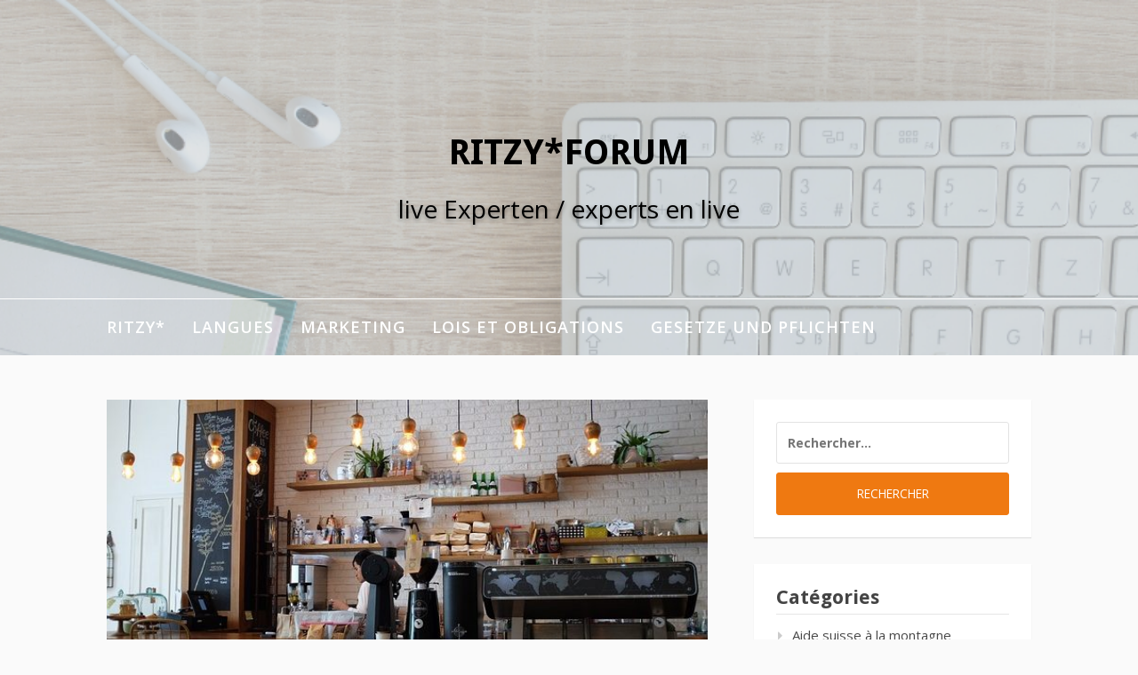

--- FILE ---
content_type: text/html; charset=UTF-8
request_url: https://ritzy-h5p.hevs.ch/page/4/
body_size: 9240
content:
<!DOCTYPE html>
<html lang="fr-FR">
<head>
<meta charset="UTF-8">
<meta name="viewport" content="width=device-width, initial-scale=1">
<link rel="profile" href="http://gmpg.org/xfn/11">

<title>Ritzy*FORUM &#8211; Page 4 &#8211; live Experten / experts en live</title>
<meta name='robots' content='max-image-preview:large' />
<link rel='dns-prefetch' href='//fonts.googleapis.com' />
<link rel="alternate" type="application/rss+xml" title="Ritzy*FORUM &raquo; Flux" href="https://ritzy-h5p.hevs.ch/feed/" />
<link rel="alternate" type="application/rss+xml" title="Ritzy*FORUM &raquo; Flux des commentaires" href="https://ritzy-h5p.hevs.ch/comments/feed/" />
<script type="text/javascript">
/* <![CDATA[ */
window._wpemojiSettings = {"baseUrl":"https:\/\/s.w.org\/images\/core\/emoji\/15.0.3\/72x72\/","ext":".png","svgUrl":"https:\/\/s.w.org\/images\/core\/emoji\/15.0.3\/svg\/","svgExt":".svg","source":{"concatemoji":"https:\/\/ritzy-h5p.hevs.ch\/wp-includes\/js\/wp-emoji-release.min.js?ver=6.5.7"}};
/*! This file is auto-generated */
!function(i,n){var o,s,e;function c(e){try{var t={supportTests:e,timestamp:(new Date).valueOf()};sessionStorage.setItem(o,JSON.stringify(t))}catch(e){}}function p(e,t,n){e.clearRect(0,0,e.canvas.width,e.canvas.height),e.fillText(t,0,0);var t=new Uint32Array(e.getImageData(0,0,e.canvas.width,e.canvas.height).data),r=(e.clearRect(0,0,e.canvas.width,e.canvas.height),e.fillText(n,0,0),new Uint32Array(e.getImageData(0,0,e.canvas.width,e.canvas.height).data));return t.every(function(e,t){return e===r[t]})}function u(e,t,n){switch(t){case"flag":return n(e,"\ud83c\udff3\ufe0f\u200d\u26a7\ufe0f","\ud83c\udff3\ufe0f\u200b\u26a7\ufe0f")?!1:!n(e,"\ud83c\uddfa\ud83c\uddf3","\ud83c\uddfa\u200b\ud83c\uddf3")&&!n(e,"\ud83c\udff4\udb40\udc67\udb40\udc62\udb40\udc65\udb40\udc6e\udb40\udc67\udb40\udc7f","\ud83c\udff4\u200b\udb40\udc67\u200b\udb40\udc62\u200b\udb40\udc65\u200b\udb40\udc6e\u200b\udb40\udc67\u200b\udb40\udc7f");case"emoji":return!n(e,"\ud83d\udc26\u200d\u2b1b","\ud83d\udc26\u200b\u2b1b")}return!1}function f(e,t,n){var r="undefined"!=typeof WorkerGlobalScope&&self instanceof WorkerGlobalScope?new OffscreenCanvas(300,150):i.createElement("canvas"),a=r.getContext("2d",{willReadFrequently:!0}),o=(a.textBaseline="top",a.font="600 32px Arial",{});return e.forEach(function(e){o[e]=t(a,e,n)}),o}function t(e){var t=i.createElement("script");t.src=e,t.defer=!0,i.head.appendChild(t)}"undefined"!=typeof Promise&&(o="wpEmojiSettingsSupports",s=["flag","emoji"],n.supports={everything:!0,everythingExceptFlag:!0},e=new Promise(function(e){i.addEventListener("DOMContentLoaded",e,{once:!0})}),new Promise(function(t){var n=function(){try{var e=JSON.parse(sessionStorage.getItem(o));if("object"==typeof e&&"number"==typeof e.timestamp&&(new Date).valueOf()<e.timestamp+604800&&"object"==typeof e.supportTests)return e.supportTests}catch(e){}return null}();if(!n){if("undefined"!=typeof Worker&&"undefined"!=typeof OffscreenCanvas&&"undefined"!=typeof URL&&URL.createObjectURL&&"undefined"!=typeof Blob)try{var e="postMessage("+f.toString()+"("+[JSON.stringify(s),u.toString(),p.toString()].join(",")+"));",r=new Blob([e],{type:"text/javascript"}),a=new Worker(URL.createObjectURL(r),{name:"wpTestEmojiSupports"});return void(a.onmessage=function(e){c(n=e.data),a.terminate(),t(n)})}catch(e){}c(n=f(s,u,p))}t(n)}).then(function(e){for(var t in e)n.supports[t]=e[t],n.supports.everything=n.supports.everything&&n.supports[t],"flag"!==t&&(n.supports.everythingExceptFlag=n.supports.everythingExceptFlag&&n.supports[t]);n.supports.everythingExceptFlag=n.supports.everythingExceptFlag&&!n.supports.flag,n.DOMReady=!1,n.readyCallback=function(){n.DOMReady=!0}}).then(function(){return e}).then(function(){var e;n.supports.everything||(n.readyCallback(),(e=n.source||{}).concatemoji?t(e.concatemoji):e.wpemoji&&e.twemoji&&(t(e.twemoji),t(e.wpemoji)))}))}((window,document),window._wpemojiSettings);
/* ]]> */
</script>
<style id='wp-emoji-styles-inline-css' type='text/css'>

	img.wp-smiley, img.emoji {
		display: inline !important;
		border: none !important;
		box-shadow: none !important;
		height: 1em !important;
		width: 1em !important;
		margin: 0 0.07em !important;
		vertical-align: -0.1em !important;
		background: none !important;
		padding: 0 !important;
	}
</style>
<link rel='stylesheet' id='wp-block-library-css' href='https://ritzy-h5p.hevs.ch/wp-includes/css/dist/block-library/style.min.css?ver=6.5.7' type='text/css' media='all' />
<style id='wp-block-library-theme-inline-css' type='text/css'>
.wp-block-audio figcaption{color:#555;font-size:13px;text-align:center}.is-dark-theme .wp-block-audio figcaption{color:#ffffffa6}.wp-block-audio{margin:0 0 1em}.wp-block-code{border:1px solid #ccc;border-radius:4px;font-family:Menlo,Consolas,monaco,monospace;padding:.8em 1em}.wp-block-embed figcaption{color:#555;font-size:13px;text-align:center}.is-dark-theme .wp-block-embed figcaption{color:#ffffffa6}.wp-block-embed{margin:0 0 1em}.blocks-gallery-caption{color:#555;font-size:13px;text-align:center}.is-dark-theme .blocks-gallery-caption{color:#ffffffa6}.wp-block-image figcaption{color:#555;font-size:13px;text-align:center}.is-dark-theme .wp-block-image figcaption{color:#ffffffa6}.wp-block-image{margin:0 0 1em}.wp-block-pullquote{border-bottom:4px solid;border-top:4px solid;color:currentColor;margin-bottom:1.75em}.wp-block-pullquote cite,.wp-block-pullquote footer,.wp-block-pullquote__citation{color:currentColor;font-size:.8125em;font-style:normal;text-transform:uppercase}.wp-block-quote{border-left:.25em solid;margin:0 0 1.75em;padding-left:1em}.wp-block-quote cite,.wp-block-quote footer{color:currentColor;font-size:.8125em;font-style:normal;position:relative}.wp-block-quote.has-text-align-right{border-left:none;border-right:.25em solid;padding-left:0;padding-right:1em}.wp-block-quote.has-text-align-center{border:none;padding-left:0}.wp-block-quote.is-large,.wp-block-quote.is-style-large,.wp-block-quote.is-style-plain{border:none}.wp-block-search .wp-block-search__label{font-weight:700}.wp-block-search__button{border:1px solid #ccc;padding:.375em .625em}:where(.wp-block-group.has-background){padding:1.25em 2.375em}.wp-block-separator.has-css-opacity{opacity:.4}.wp-block-separator{border:none;border-bottom:2px solid;margin-left:auto;margin-right:auto}.wp-block-separator.has-alpha-channel-opacity{opacity:1}.wp-block-separator:not(.is-style-wide):not(.is-style-dots){width:100px}.wp-block-separator.has-background:not(.is-style-dots){border-bottom:none;height:1px}.wp-block-separator.has-background:not(.is-style-wide):not(.is-style-dots){height:2px}.wp-block-table{margin:0 0 1em}.wp-block-table td,.wp-block-table th{word-break:normal}.wp-block-table figcaption{color:#555;font-size:13px;text-align:center}.is-dark-theme .wp-block-table figcaption{color:#ffffffa6}.wp-block-video figcaption{color:#555;font-size:13px;text-align:center}.is-dark-theme .wp-block-video figcaption{color:#ffffffa6}.wp-block-video{margin:0 0 1em}.wp-block-template-part.has-background{margin-bottom:0;margin-top:0;padding:1.25em 2.375em}
</style>
<style id='classic-theme-styles-inline-css' type='text/css'>
/*! This file is auto-generated */
.wp-block-button__link{color:#fff;background-color:#32373c;border-radius:9999px;box-shadow:none;text-decoration:none;padding:calc(.667em + 2px) calc(1.333em + 2px);font-size:1.125em}.wp-block-file__button{background:#32373c;color:#fff;text-decoration:none}
</style>
<style id='global-styles-inline-css' type='text/css'>
body{--wp--preset--color--black: #000000;--wp--preset--color--cyan-bluish-gray: #abb8c3;--wp--preset--color--white: #ffffff;--wp--preset--color--pale-pink: #f78da7;--wp--preset--color--vivid-red: #cf2e2e;--wp--preset--color--luminous-vivid-orange: #ff6900;--wp--preset--color--luminous-vivid-amber: #fcb900;--wp--preset--color--light-green-cyan: #7bdcb5;--wp--preset--color--vivid-green-cyan: #00d084;--wp--preset--color--pale-cyan-blue: #8ed1fc;--wp--preset--color--vivid-cyan-blue: #0693e3;--wp--preset--color--vivid-purple: #9b51e0;--wp--preset--gradient--vivid-cyan-blue-to-vivid-purple: linear-gradient(135deg,rgba(6,147,227,1) 0%,rgb(155,81,224) 100%);--wp--preset--gradient--light-green-cyan-to-vivid-green-cyan: linear-gradient(135deg,rgb(122,220,180) 0%,rgb(0,208,130) 100%);--wp--preset--gradient--luminous-vivid-amber-to-luminous-vivid-orange: linear-gradient(135deg,rgba(252,185,0,1) 0%,rgba(255,105,0,1) 100%);--wp--preset--gradient--luminous-vivid-orange-to-vivid-red: linear-gradient(135deg,rgba(255,105,0,1) 0%,rgb(207,46,46) 100%);--wp--preset--gradient--very-light-gray-to-cyan-bluish-gray: linear-gradient(135deg,rgb(238,238,238) 0%,rgb(169,184,195) 100%);--wp--preset--gradient--cool-to-warm-spectrum: linear-gradient(135deg,rgb(74,234,220) 0%,rgb(151,120,209) 20%,rgb(207,42,186) 40%,rgb(238,44,130) 60%,rgb(251,105,98) 80%,rgb(254,248,76) 100%);--wp--preset--gradient--blush-light-purple: linear-gradient(135deg,rgb(255,206,236) 0%,rgb(152,150,240) 100%);--wp--preset--gradient--blush-bordeaux: linear-gradient(135deg,rgb(254,205,165) 0%,rgb(254,45,45) 50%,rgb(107,0,62) 100%);--wp--preset--gradient--luminous-dusk: linear-gradient(135deg,rgb(255,203,112) 0%,rgb(199,81,192) 50%,rgb(65,88,208) 100%);--wp--preset--gradient--pale-ocean: linear-gradient(135deg,rgb(255,245,203) 0%,rgb(182,227,212) 50%,rgb(51,167,181) 100%);--wp--preset--gradient--electric-grass: linear-gradient(135deg,rgb(202,248,128) 0%,rgb(113,206,126) 100%);--wp--preset--gradient--midnight: linear-gradient(135deg,rgb(2,3,129) 0%,rgb(40,116,252) 100%);--wp--preset--font-size--small: 13px;--wp--preset--font-size--medium: 20px;--wp--preset--font-size--large: 36px;--wp--preset--font-size--x-large: 42px;--wp--preset--spacing--20: 0.44rem;--wp--preset--spacing--30: 0.67rem;--wp--preset--spacing--40: 1rem;--wp--preset--spacing--50: 1.5rem;--wp--preset--spacing--60: 2.25rem;--wp--preset--spacing--70: 3.38rem;--wp--preset--spacing--80: 5.06rem;--wp--preset--shadow--natural: 6px 6px 9px rgba(0, 0, 0, 0.2);--wp--preset--shadow--deep: 12px 12px 50px rgba(0, 0, 0, 0.4);--wp--preset--shadow--sharp: 6px 6px 0px rgba(0, 0, 0, 0.2);--wp--preset--shadow--outlined: 6px 6px 0px -3px rgba(255, 255, 255, 1), 6px 6px rgba(0, 0, 0, 1);--wp--preset--shadow--crisp: 6px 6px 0px rgba(0, 0, 0, 1);}:where(.is-layout-flex){gap: 0.5em;}:where(.is-layout-grid){gap: 0.5em;}body .is-layout-flex{display: flex;}body .is-layout-flex{flex-wrap: wrap;align-items: center;}body .is-layout-flex > *{margin: 0;}body .is-layout-grid{display: grid;}body .is-layout-grid > *{margin: 0;}:where(.wp-block-columns.is-layout-flex){gap: 2em;}:where(.wp-block-columns.is-layout-grid){gap: 2em;}:where(.wp-block-post-template.is-layout-flex){gap: 1.25em;}:where(.wp-block-post-template.is-layout-grid){gap: 1.25em;}.has-black-color{color: var(--wp--preset--color--black) !important;}.has-cyan-bluish-gray-color{color: var(--wp--preset--color--cyan-bluish-gray) !important;}.has-white-color{color: var(--wp--preset--color--white) !important;}.has-pale-pink-color{color: var(--wp--preset--color--pale-pink) !important;}.has-vivid-red-color{color: var(--wp--preset--color--vivid-red) !important;}.has-luminous-vivid-orange-color{color: var(--wp--preset--color--luminous-vivid-orange) !important;}.has-luminous-vivid-amber-color{color: var(--wp--preset--color--luminous-vivid-amber) !important;}.has-light-green-cyan-color{color: var(--wp--preset--color--light-green-cyan) !important;}.has-vivid-green-cyan-color{color: var(--wp--preset--color--vivid-green-cyan) !important;}.has-pale-cyan-blue-color{color: var(--wp--preset--color--pale-cyan-blue) !important;}.has-vivid-cyan-blue-color{color: var(--wp--preset--color--vivid-cyan-blue) !important;}.has-vivid-purple-color{color: var(--wp--preset--color--vivid-purple) !important;}.has-black-background-color{background-color: var(--wp--preset--color--black) !important;}.has-cyan-bluish-gray-background-color{background-color: var(--wp--preset--color--cyan-bluish-gray) !important;}.has-white-background-color{background-color: var(--wp--preset--color--white) !important;}.has-pale-pink-background-color{background-color: var(--wp--preset--color--pale-pink) !important;}.has-vivid-red-background-color{background-color: var(--wp--preset--color--vivid-red) !important;}.has-luminous-vivid-orange-background-color{background-color: var(--wp--preset--color--luminous-vivid-orange) !important;}.has-luminous-vivid-amber-background-color{background-color: var(--wp--preset--color--luminous-vivid-amber) !important;}.has-light-green-cyan-background-color{background-color: var(--wp--preset--color--light-green-cyan) !important;}.has-vivid-green-cyan-background-color{background-color: var(--wp--preset--color--vivid-green-cyan) !important;}.has-pale-cyan-blue-background-color{background-color: var(--wp--preset--color--pale-cyan-blue) !important;}.has-vivid-cyan-blue-background-color{background-color: var(--wp--preset--color--vivid-cyan-blue) !important;}.has-vivid-purple-background-color{background-color: var(--wp--preset--color--vivid-purple) !important;}.has-black-border-color{border-color: var(--wp--preset--color--black) !important;}.has-cyan-bluish-gray-border-color{border-color: var(--wp--preset--color--cyan-bluish-gray) !important;}.has-white-border-color{border-color: var(--wp--preset--color--white) !important;}.has-pale-pink-border-color{border-color: var(--wp--preset--color--pale-pink) !important;}.has-vivid-red-border-color{border-color: var(--wp--preset--color--vivid-red) !important;}.has-luminous-vivid-orange-border-color{border-color: var(--wp--preset--color--luminous-vivid-orange) !important;}.has-luminous-vivid-amber-border-color{border-color: var(--wp--preset--color--luminous-vivid-amber) !important;}.has-light-green-cyan-border-color{border-color: var(--wp--preset--color--light-green-cyan) !important;}.has-vivid-green-cyan-border-color{border-color: var(--wp--preset--color--vivid-green-cyan) !important;}.has-pale-cyan-blue-border-color{border-color: var(--wp--preset--color--pale-cyan-blue) !important;}.has-vivid-cyan-blue-border-color{border-color: var(--wp--preset--color--vivid-cyan-blue) !important;}.has-vivid-purple-border-color{border-color: var(--wp--preset--color--vivid-purple) !important;}.has-vivid-cyan-blue-to-vivid-purple-gradient-background{background: var(--wp--preset--gradient--vivid-cyan-blue-to-vivid-purple) !important;}.has-light-green-cyan-to-vivid-green-cyan-gradient-background{background: var(--wp--preset--gradient--light-green-cyan-to-vivid-green-cyan) !important;}.has-luminous-vivid-amber-to-luminous-vivid-orange-gradient-background{background: var(--wp--preset--gradient--luminous-vivid-amber-to-luminous-vivid-orange) !important;}.has-luminous-vivid-orange-to-vivid-red-gradient-background{background: var(--wp--preset--gradient--luminous-vivid-orange-to-vivid-red) !important;}.has-very-light-gray-to-cyan-bluish-gray-gradient-background{background: var(--wp--preset--gradient--very-light-gray-to-cyan-bluish-gray) !important;}.has-cool-to-warm-spectrum-gradient-background{background: var(--wp--preset--gradient--cool-to-warm-spectrum) !important;}.has-blush-light-purple-gradient-background{background: var(--wp--preset--gradient--blush-light-purple) !important;}.has-blush-bordeaux-gradient-background{background: var(--wp--preset--gradient--blush-bordeaux) !important;}.has-luminous-dusk-gradient-background{background: var(--wp--preset--gradient--luminous-dusk) !important;}.has-pale-ocean-gradient-background{background: var(--wp--preset--gradient--pale-ocean) !important;}.has-electric-grass-gradient-background{background: var(--wp--preset--gradient--electric-grass) !important;}.has-midnight-gradient-background{background: var(--wp--preset--gradient--midnight) !important;}.has-small-font-size{font-size: var(--wp--preset--font-size--small) !important;}.has-medium-font-size{font-size: var(--wp--preset--font-size--medium) !important;}.has-large-font-size{font-size: var(--wp--preset--font-size--large) !important;}.has-x-large-font-size{font-size: var(--wp--preset--font-size--x-large) !important;}
.wp-block-navigation a:where(:not(.wp-element-button)){color: inherit;}
:where(.wp-block-post-template.is-layout-flex){gap: 1.25em;}:where(.wp-block-post-template.is-layout-grid){gap: 1.25em;}
:where(.wp-block-columns.is-layout-flex){gap: 2em;}:where(.wp-block-columns.is-layout-grid){gap: 2em;}
.wp-block-pullquote{font-size: 1.5em;line-height: 1.6;}
</style>
<link rel='stylesheet' id='h5p-plugin-styles-css' href='https://ritzy-h5p.hevs.ch/wp-content/plugins/h5p/h5p-php-library/styles/h5p.css?ver=1.16.2' type='text/css' media='all' />
<link rel='stylesheet' id='fooding-fonts-css' href='https://fonts.googleapis.com/css?family=Open+Sans%3A400italic%2C600italic%2C700italic%2C400%2C600%2C700%7CDroid+Sans%3A400italic%2C600italic%2C700italic%2C400%2C600%2C700&#038;subset=latin%2Clatin-ext' type='text/css' media='all' />
<link rel='stylesheet' id='font-awesome-css' href='https://ritzy-h5p.hevs.ch/wp-content/themes/fooding/assets/css/font-awesome.min.css?ver=4.7' type='text/css' media='all' />
<link rel='stylesheet' id='fooding-style-css' href='https://ritzy-h5p.hevs.ch/wp-content/themes/fooding/style.css?ver=6.5.7' type='text/css' media='all' />
<style id='fooding-style-inline-css' type='text/css'>

				.navigation .current, h2.entry-title a, h2.entry-title a, .site-footer .footer_menu ul li a, .widget-title { color: #444444; }

				.entry-meta a,.comments-area .logged-in-as a,a:hover,a.read-more ,
				.main-navigation .current_page_item > a, .main-navigation .current-menu-item > a, .main-navigation .current_page_ancestor > a,
				.main-navigation ul ul a:hover
				{ color : #ef7911;}
				.st-menu .btn-close-home .close-button,
				.st-menu .btn-close-home .home-button,
				button, input[type="button"], input[type="reset"], input[type="submit"]{
					background-color: #ef7911;
					border-color : #ef7911;
				}
				.widget_tag_cloud a:hover { border-color :  #ef7911; color:  #ef7911; }
				button:hover, input[type="button"]:hover,
				input[type="reset"]:hover,
				input[type="submit"]:hover,
				.st-menu .btn-close-home .home-button:hover,
				.st-menu .btn-close-home .close-button:hover {
						background-color: #444444;
						border-color: #444444;
				}.site-header .site-branding .site-title:after {
				background-color: #000000;
			}
</style>
<script type="text/javascript" src="https://ritzy-h5p.hevs.ch/wp-includes/js/jquery/jquery.min.js?ver=3.7.1" id="jquery-core-js"></script>
<script type="text/javascript" src="https://ritzy-h5p.hevs.ch/wp-includes/js/jquery/jquery-migrate.min.js?ver=3.4.1" id="jquery-migrate-js"></script>
<link rel="https://api.w.org/" href="https://ritzy-h5p.hevs.ch/wp-json/" /><link rel="EditURI" type="application/rsd+xml" title="RSD" href="https://ritzy-h5p.hevs.ch/xmlrpc.php?rsd" />
<meta name="generator" content="WordPress 6.5.7" />
<style type="text/css">.recentcomments a{display:inline !important;padding:0 !important;margin:0 !important;}</style>	<style type="text/css">
			.site-header .site-branding .site-title a,
		.site-header .site-branding .site-description {
			color: #000000;
		}

		</style>
	<link rel="icon" href="https://ritzy-h5p.hevs.ch/wp-content/uploads/2020/04/cropped-Ritzy_logo-32x32.png" sizes="32x32" />
<link rel="icon" href="https://ritzy-h5p.hevs.ch/wp-content/uploads/2020/04/cropped-Ritzy_logo-192x192.png" sizes="192x192" />
<link rel="apple-touch-icon" href="https://ritzy-h5p.hevs.ch/wp-content/uploads/2020/04/cropped-Ritzy_logo-180x180.png" />
<meta name="msapplication-TileImage" content="https://ritzy-h5p.hevs.ch/wp-content/uploads/2020/04/cropped-Ritzy_logo-270x270.png" />
</head>

<body class="home blog paged wp-embed-responsive paged-4 hfeed homepage-home1">


<div id="page" class="site">


	<!-- begin .header-mobile-menu -->
	<nav class="st-menu st-effect-1" id="menu-3">
		<div class="btn-close-home">
			<button class="close-button" id="closemenu"></button>
			<a href="https://ritzy-h5p.hevs.ch/" class="home-button"><i class="fa fa-home"></i></a>
		</div>
		<div class="menu-langues-container"><ul><li id="menu-item-652" class="menu-item menu-item-type-custom menu-item-object-custom menu-item-has-children menu-item-652"><a href="http://www.ritzy.ch">ritzy*</a>
<ul class="sub-menu">
	<li id="menu-item-654" class="menu-item menu-item-type-custom menu-item-object-custom menu-item-654"><a href="http://www.ritzy.ch/fr/charte-lhr-gbb-ritzy.html">Qui sommes-nous?</a></li>
</ul>
</li>
<li id="menu-item-653" class="menu-item menu-item-type-custom menu-item-object-custom menu-item-653"><a href="#pll_switcher">Langues</a></li>
<li id="menu-item-651" class="menu-item menu-item-type-taxonomy menu-item-object-category menu-item-651"><a href="https://ritzy-h5p.hevs.ch/category/marketing/">Marketing</a></li>
<li id="menu-item-757" class="menu-item menu-item-type-taxonomy menu-item-object-category menu-item-757"><a href="https://ritzy-h5p.hevs.ch/category/lois-et-obligations/">Lois et obligations</a></li>
<li id="menu-item-777" class="menu-item menu-item-type-taxonomy menu-item-object-category menu-item-777"><a href="https://ritzy-h5p.hevs.ch/category/gesetze-und-pflichten/">Gesetze und Pflichten</a></li>
</ul></div>		<form role="search" method="get" class="search-form" action="https://ritzy-h5p.hevs.ch/">
				<label>
					<span class="screen-reader-text">Rechercher :</span>
					<input type="search" class="search-field" placeholder="Rechercher…" value="" name="s" />
				</label>
				<input type="submit" class="search-submit" value="Rechercher" />
			</form>	</nav>
	<!-- end .header-mobile-menu -->

	<div class="site-pusher">
		<a class="skip-link screen-reader-text" href="#main">Aller au contenu</a>

		<header id="masthead" class="site-header" role="banner" data-parallax="scroll" data-image-src="https://ritzy-h5p.hevs.ch/wp-content/uploads/2020/04/cropped-header-blog.png">
			<div class="site-header-wrap">
				<div class="container">

					<button class="top-mobile-menu-button mobile-menu-button" data-effect="st-effect-1" type="button"><i class="fa fa-bars"></i></button>
					<div class="site-branding">

						
													<h1 class="site-title"><a href="https://ritzy-h5p.hevs.ch/" rel="home">Ritzy*FORUM</a></h1>

													<p class="site-description">live Experten / experts en live</p>
											</div><!-- .site-branding -->
				</div>

				<nav id="site-navigation" class="main-navigation" role="navigation">
					<div class="container">
						<div class="menu-langues-container"><ul id="primary-menu" class="menu"><li class="menu-item menu-item-type-custom menu-item-object-custom menu-item-has-children menu-item-652"><a href="http://www.ritzy.ch">ritzy*</a>
<ul class="sub-menu">
	<li class="menu-item menu-item-type-custom menu-item-object-custom menu-item-654"><a href="http://www.ritzy.ch/fr/charte-lhr-gbb-ritzy.html">Qui sommes-nous?</a></li>
</ul>
</li>
<li class="menu-item menu-item-type-custom menu-item-object-custom menu-item-653"><a href="#pll_switcher">Langues</a></li>
<li class="menu-item menu-item-type-taxonomy menu-item-object-category menu-item-651"><a href="https://ritzy-h5p.hevs.ch/category/marketing/">Marketing</a></li>
<li class="menu-item menu-item-type-taxonomy menu-item-object-category menu-item-757"><a href="https://ritzy-h5p.hevs.ch/category/lois-et-obligations/">Lois et obligations</a></li>
<li class="menu-item menu-item-type-taxonomy menu-item-object-category menu-item-777"><a href="https://ritzy-h5p.hevs.ch/category/gesetze-und-pflichten/">Gesetze und Pflichten</a></li>
</ul></div>					</div>
				</nav><!-- #site-navigation -->

			</div> <!-- .site-header-wrap -->
		</header><!-- #masthead -->

		<div id="content" class="site-content">

<div class="container">


	<div id="primary" class="content-area">
		<main id="main" class="site-main" role="main">

		
<article id="post-687" class="post-687 post type-post status-publish format-standard has-post-thumbnail hentry category-lois-et-obligations">
    <!-- begin .featured-image -->
        <div class="featured-image">
        <a href="https://ritzy-h5p.hevs.ch/2020/04/17/aide-cantonale-complementaire-aux-salaries/" title="Aide cantonale complémentaire aux salariés"><img width="640" height="320" src="https://ritzy-h5p.hevs.ch/wp-content/uploads/2020/04/coffee-shop-1209863_640-1-640x320.jpg" class="attachment-fooding-homepage-1 size-fooding-homepage-1 wp-post-image" alt="" decoding="async" fetchpriority="high" /></a>    </div>
        <!-- end .featured-image -->

    <div class="entry-info">
            <!-- begin .entry-header -->
            <div class="entry-header">

                <h2 class="entry-title"><a href="https://ritzy-h5p.hevs.ch/2020/04/17/aide-cantonale-complementaire-aux-salaries/" rel="bookmark">Aide cantonale complémentaire aux salariés</a></h2>
                <div class="entry-meta">

                    <span class="byline"> par <span class="author vcard"><a class="url fn n" href="https://ritzy-h5p.hevs.ch/author/ritzy-h5p/">ritzy*</a></span></span><span class="posted-on"> le <a href="https://ritzy-h5p.hevs.ch/2020/04/17/aide-cantonale-complementaire-aux-salaries/" rel="bookmark"><time class="entry-date published" datetime="2020-04-17T09:13:27+02:00">17 avril 2020</time><time class="updated" datetime="2020-04-20T15:44:29+02:00">20 avril 2020</time></a></span><span class="posted-in"> dans <a href="https://ritzy-h5p.hevs.ch/category/lois-et-obligations/" rel="category tag">Lois et obligations</a></span>
                </div>

            </div>
            <!-- end .entry-header -->

            <div class="entry-content">
                <p>Par Sébastien Nendaz, conseiller clientèle Romandie chez GastroSocial : Aide cantonale complémentaire aux salariés qui occupent une position assimilable à celle d’un employeur dans leur entreprise et qui sont des&#8230; <a class="read-more" href="https://ritzy-h5p.hevs.ch/2020/04/17/aide-cantonale-complementaire-aux-salaries/">[Continuer la lecture]</a></p>
            </div><!-- .entry-content -->
    </div>
</article><!-- #post-## -->

<article id="post-685" class="post-685 post type-post status-publish format-standard has-post-thumbnail hentry category-gesetze-und-pflichten">
    <!-- begin .featured-image -->
        <div class="featured-image">
        <a href="https://ritzy-h5p.hevs.ch/2020/04/17/kantonale-hilfe-fur-selbstandige/" title="Kantonale Hilfe für Selbständige"><img width="427" height="320" src="https://ritzy-h5p.hevs.ch/wp-content/uploads/2020/04/P4031397-scaled.jpg" class="attachment-fooding-homepage-1 size-fooding-homepage-1 wp-post-image" alt="" decoding="async" srcset="https://ritzy-h5p.hevs.ch/wp-content/uploads/2020/04/P4031397-scaled.jpg 2560w, https://ritzy-h5p.hevs.ch/wp-content/uploads/2020/04/P4031397-300x225.jpg 300w, https://ritzy-h5p.hevs.ch/wp-content/uploads/2020/04/P4031397-1024x768.jpg 1024w, https://ritzy-h5p.hevs.ch/wp-content/uploads/2020/04/P4031397-768x576.jpg 768w, https://ritzy-h5p.hevs.ch/wp-content/uploads/2020/04/P4031397-1536x1152.jpg 1536w, https://ritzy-h5p.hevs.ch/wp-content/uploads/2020/04/P4031397-2048x1536.jpg 2048w" sizes="(max-width: 427px) 100vw, 427px" /></a>    </div>
        <!-- end .featured-image -->

    <div class="entry-info">
            <!-- begin .entry-header -->
            <div class="entry-header">

                <h2 class="entry-title"><a href="https://ritzy-h5p.hevs.ch/2020/04/17/kantonale-hilfe-fur-selbstandige/" rel="bookmark">Kantonale Hilfe für Selbständige</a></h2>
                <div class="entry-meta">

                    <span class="byline"> par <span class="author vcard"><a class="url fn n" href="https://ritzy-h5p.hevs.ch/author/ritzy-h5p/">ritzy*</a></span></span><span class="posted-on"> le <a href="https://ritzy-h5p.hevs.ch/2020/04/17/kantonale-hilfe-fur-selbstandige/" rel="bookmark"><time class="entry-date published" datetime="2020-04-17T09:08:49+02:00">17 avril 2020</time><time class="updated" datetime="2020-04-21T13:58:44+02:00">21 avril 2020</time></a></span><span class="posted-in"> dans <a href="https://ritzy-h5p.hevs.ch/category/gesetze-und-pflichten/" rel="category tag">Gesetze und Pflichten</a></span>
                </div>

            </div>
            <!-- end .entry-header -->

            <div class="entry-content">
                <p>Kantonale Hilfe für Selbständigerwerbende, die ihre Haupttätigkeit nicht aufgeben mussten oder die die Voraussetzungen des Bundes für den Bezug der Coronavirus-Verdienstausfallentschädigung nicht erfüllen, obwohl sie aufgrund der Covid-19-Pandemie einen Einkommensverlust&#8230; <a class="read-more" href="https://ritzy-h5p.hevs.ch/2020/04/17/kantonale-hilfe-fur-selbstandige/">[Continuer la lecture]</a></p>
            </div><!-- .entry-content -->
    </div>
</article><!-- #post-## -->

<article id="post-682" class="post-682 post type-post status-publish format-standard has-post-thumbnail hentry category-lois-et-obligations">
    <!-- begin .featured-image -->
        <div class="featured-image">
        <a href="https://ritzy-h5p.hevs.ch/2020/04/17/aide-cantonale-aux-independants/" title="Aide cantonale aux indépendants"><img width="427" height="320" src="https://ritzy-h5p.hevs.ch/wp-content/uploads/2020/04/P4031397-scaled.jpg" class="attachment-fooding-homepage-1 size-fooding-homepage-1 wp-post-image" alt="" decoding="async" srcset="https://ritzy-h5p.hevs.ch/wp-content/uploads/2020/04/P4031397-scaled.jpg 2560w, https://ritzy-h5p.hevs.ch/wp-content/uploads/2020/04/P4031397-300x225.jpg 300w, https://ritzy-h5p.hevs.ch/wp-content/uploads/2020/04/P4031397-1024x768.jpg 1024w, https://ritzy-h5p.hevs.ch/wp-content/uploads/2020/04/P4031397-768x576.jpg 768w, https://ritzy-h5p.hevs.ch/wp-content/uploads/2020/04/P4031397-1536x1152.jpg 1536w, https://ritzy-h5p.hevs.ch/wp-content/uploads/2020/04/P4031397-2048x1536.jpg 2048w" sizes="(max-width: 427px) 100vw, 427px" /></a>    </div>
        <!-- end .featured-image -->

    <div class="entry-info">
            <!-- begin .entry-header -->
            <div class="entry-header">

                <h2 class="entry-title"><a href="https://ritzy-h5p.hevs.ch/2020/04/17/aide-cantonale-aux-independants/" rel="bookmark">Aide cantonale aux indépendants</a></h2>
                <div class="entry-meta">

                    <span class="byline"> par <span class="author vcard"><a class="url fn n" href="https://ritzy-h5p.hevs.ch/author/ritzy-h5p/">ritzy*</a></span></span><span class="posted-on"> le <a href="https://ritzy-h5p.hevs.ch/2020/04/17/aide-cantonale-aux-independants/" rel="bookmark"><time class="entry-date published" datetime="2020-04-17T09:03:53+02:00">17 avril 2020</time><time class="updated" datetime="2020-04-20T15:46:50+02:00">20 avril 2020</time></a></span><span class="posted-in"> dans <a href="https://ritzy-h5p.hevs.ch/category/lois-et-obligations/" rel="category tag">Lois et obligations</a></span>
                </div>

            </div>
            <!-- end .entry-header -->

            <div class="entry-content">
                <p>Exemple&nbsp;: hôtel, take-away,… Par Sébastien Nendaz, conseiller clientèle Romandie chez GastroSocial : Le 9 avril 2020, le Conseil d’Etat a pris des mesures pour atténuer les conséquences économiques de la&#8230; <a class="read-more" href="https://ritzy-h5p.hevs.ch/2020/04/17/aide-cantonale-aux-independants/">[Continuer la lecture]</a></p>
            </div><!-- .entry-content -->
    </div>
</article><!-- #post-## -->

<article id="post-543" class="post-543 post type-post status-publish format-standard has-post-thumbnail hentry tag-online-vertrieb">
    <!-- begin .featured-image -->
        <div class="featured-image">
        <a href="https://ritzy-h5p.hevs.ch/2020/04/14/online-bestellungen-ist-das-etwas-fur-mich-2/" title="Online Bestellungen – Ist das etwas für mich?"><img width="640" height="320" src="https://ritzy-h5p.hevs.ch/wp-content/uploads/2020/04/store-4156934_640-1-640x320.png" class="attachment-fooding-homepage-1 size-fooding-homepage-1 wp-post-image" alt="" decoding="async" /></a>    </div>
        <!-- end .featured-image -->

    <div class="entry-info">
            <!-- begin .entry-header -->
            <div class="entry-header">

                <h2 class="entry-title"><a href="https://ritzy-h5p.hevs.ch/2020/04/14/online-bestellungen-ist-das-etwas-fur-mich-2/" rel="bookmark">Online Bestellungen – Ist das etwas für mich?</a></h2>
                <div class="entry-meta">

                    <span class="byline"> par <span class="author vcard"><a class="url fn n" href="https://ritzy-h5p.hevs.ch/author/ritzy-h5p/">ritzy*</a></span></span><span class="posted-on"> le <a href="https://ritzy-h5p.hevs.ch/2020/04/14/online-bestellungen-ist-das-etwas-fur-mich-2/" rel="bookmark"><time class="entry-date published" datetime="2020-04-14T14:31:02+02:00">14 avril 2020</time><time class="updated" datetime="2020-04-21T13:47:53+02:00">21 avril 2020</time></a></span><span class="posted-in"> dans Non classé</span>
                </div>

            </div>
            <!-- end .entry-header -->

            <div class="entry-content">
                <p>Take away und Lieferservice: Die Einführung eines Online-Bestellsystems kann es Gastronomen ermöglichen, sich hervorzuheben und sich ein Einkommen in dieser speziellen Zeit, aber auch für später, zu sichern. Entdecken Sie&#8230; <a class="read-more" href="https://ritzy-h5p.hevs.ch/2020/04/14/online-bestellungen-ist-das-etwas-fur-mich-2/">[Continuer la lecture]</a></p>
            </div><!-- .entry-content -->
    </div>
</article><!-- #post-## -->

<article id="post-462" class="post-462 post type-post status-publish format-standard has-post-thumbnail hentry category-marketing tag-commande-en-ligne tag-marketing tag-restaurateurs">
    <!-- begin .featured-image -->
        <div class="featured-image">
        <a href="https://ritzy-h5p.hevs.ch/2020/04/10/la-commande-en-ligne-est-elle-pour-moi/" title="La commande en ligne est-elle pour moi?"><img width="500" height="236" src="https://ritzy-h5p.hevs.ch/wp-content/uploads/2020/04/Sans-titre-1.png" class="attachment-fooding-homepage-1 size-fooding-homepage-1 wp-post-image" alt="service de livraison" decoding="async" srcset="https://ritzy-h5p.hevs.ch/wp-content/uploads/2020/04/Sans-titre-1.png 500w, https://ritzy-h5p.hevs.ch/wp-content/uploads/2020/04/Sans-titre-1-300x142.png 300w" sizes="(max-width: 500px) 100vw, 500px" /></a>    </div>
        <!-- end .featured-image -->

    <div class="entry-info">
            <!-- begin .entry-header -->
            <div class="entry-header">

                <h2 class="entry-title"><a href="https://ritzy-h5p.hevs.ch/2020/04/10/la-commande-en-ligne-est-elle-pour-moi/" rel="bookmark">La commande en ligne est-elle pour moi?</a></h2>
                <div class="entry-meta">

                    <span class="byline"> par <span class="author vcard"><a class="url fn n" href="https://ritzy-h5p.hevs.ch/author/ritzy-h5p/">ritzy*</a></span></span><span class="posted-on"> le <a href="https://ritzy-h5p.hevs.ch/2020/04/10/la-commande-en-ligne-est-elle-pour-moi/" rel="bookmark"><time class="entry-date published" datetime="2020-04-10T14:58:51+02:00">10 avril 2020</time><time class="updated" datetime="2020-04-15T16:03:37+02:00">15 avril 2020</time></a></span><span class="posted-in"> dans <a href="https://ritzy-h5p.hevs.ch/category/marketing/" rel="category tag">Marketing</a></span>
                </div>

            </div>
            <!-- end .entry-header -->

            <div class="entry-content">
                <p>Take away et livraison à domicile : la mise en place d&rsquo;un système de commande en ligne peut permettre aux restaurateurs de se démarquer et de s&rsquo;assurer un revenu en&#8230; <a class="read-more" href="https://ritzy-h5p.hevs.ch/2020/04/10/la-commande-en-ligne-est-elle-pour-moi/">[Continuer la lecture]</a></p>
            </div><!-- .entry-content -->
    </div>
</article><!-- #post-## -->

<article id="post-369" class="post-369 post type-post status-publish format-standard hentry no-post-thumbnail">
    <!-- begin .featured-image -->
        <!-- end .featured-image -->

    <div class="entry-info">
            <!-- begin .entry-header -->
            <div class="entry-header">

                <h2 class="entry-title"><a href="https://ritzy-h5p.hevs.ch/2020/03/30/quel-genre-de-cours-en-ligne-aimeriez-vous/" rel="bookmark">Welche Online Kurse möchten Sie besuchen ?</a></h2>
                <div class="entry-meta">

                    <span class="byline"> par <span class="author vcard"><a class="url fn n" href="https://ritzy-h5p.hevs.ch/author/ritzy-h5p/">ritzy*</a></span></span><span class="posted-on"> le <a href="https://ritzy-h5p.hevs.ch/2020/03/30/quel-genre-de-cours-en-ligne-aimeriez-vous/" rel="bookmark"><time class="entry-date published" datetime="2020-03-30T14:33:54+02:00">30 mars 2020</time><time class="updated" datetime="2020-04-14T15:11:37+02:00">14 avril 2020</time></a></span><span class="posted-in"> dans Non classé</span>
                </div>

            </div>
            <!-- end .entry-header -->

            <div class="entry-content">
                <p>Wir sind dabei eine eLearning Plattform zu erstellen. Welche Kurse sollten wir dort anbieten ? Wir freuen uns auf Ihre Kommentare!</p>
            </div><!-- .entry-content -->
    </div>
</article><!-- #post-## -->
<div class="post-pagination">
	<nav class="navigation pagination" aria-label="Publications">
		<h2 class="screen-reader-text">Navigation des articles</h2>
		<div class="nav-links"><a class="prev page-numbers" href="https://ritzy-h5p.hevs.ch/page/3/"></a>
<a class="page-numbers" href="https://ritzy-h5p.hevs.ch/"><span class="screen-reader-text">Page </span>1</a>
<span class="page-numbers dots">…</span>
<a class="page-numbers" href="https://ritzy-h5p.hevs.ch/page/3/"><span class="screen-reader-text">Page </span>3</a>
<span aria-current="page" class="page-numbers current"><span class="screen-reader-text">Page </span>4</span></div>
	</nav></div>		</main><!-- #main -->
	</div><!-- #primary -->

	
<aside id="secondary" class="sidebar widget-area" role="complementary">
	<section id="search-2" class="widget widget_search"><form role="search" method="get" class="search-form" action="https://ritzy-h5p.hevs.ch/">
				<label>
					<span class="screen-reader-text">Rechercher :</span>
					<input type="search" class="search-field" placeholder="Rechercher…" value="" name="s" />
				</label>
				<input type="submit" class="search-submit" value="Rechercher" />
			</form></section><section id="categories-2" class="widget widget_categories"><h4 class="widget-title">Catégories</h4>
			<ul>
					<li class="cat-item cat-item-774"><a href="https://ritzy-h5p.hevs.ch/category/aide-suisse-a-la-montagne/">Aide suisse à la montagne</a>
</li>
	<li class="cat-item cat-item-61"><a href="https://ritzy-h5p.hevs.ch/category/general/">Général</a>
</li>
	<li class="cat-item cat-item-178"><a href="https://ritzy-h5p.hevs.ch/category/gesetze-und-pflichten/">Gesetze und Pflichten</a>
</li>
	<li class="cat-item cat-item-161"><a href="https://ritzy-h5p.hevs.ch/category/lois-et-obligations/">Lois et obligations</a>
</li>
	<li class="cat-item cat-item-62"><a href="https://ritzy-h5p.hevs.ch/category/marketing/">Marketing</a>
</li>
			</ul>

			</section>
		<section id="recent-posts-2" class="widget widget_recent_entries">
		<h4 class="widget-title">Articles récents</h4>
		<ul>
											<li>
					<a href="https://ritzy-h5p.hevs.ch/2023/07/04/cinq-tendances-marketing-incontournables-de-2023-pour-dynamiser-votre-etablissement/">Cinq tendances marketing incontournables de 2023 pour dynamiser votre établissement</a>
									</li>
											<li>
					<a href="https://ritzy-h5p.hevs.ch/2022/09/19/la-cuisine-vegetale/">La cuisine végétale</a>
									</li>
											<li>
					<a href="https://ritzy-h5p.hevs.ch/2022/08/25/comment-booster-sa-visibilite-sur-google/">Comment booster sa visibilité sur Google</a>
									</li>
											<li>
					<a href="https://ritzy-h5p.hevs.ch/2021/08/24/plans-de-securite-et-covid/">Plans de sécurité et COVID</a>
									</li>
											<li>
					<a href="https://ritzy-h5p.hevs.ch/2021/04/16/slow-travel-als-perspektive/">Slow Travel als Perspektive</a>
									</li>
					</ul>

		</section><section id="recent-comments-2" class="widget widget_recent_comments"><h4 class="widget-title">Commentaires récents</h4><ul id="recentcomments"></ul></section><section id="archives-2" class="widget widget_archive"><h4 class="widget-title">Archives</h4>
			<ul>
					<li><a href='https://ritzy-h5p.hevs.ch/2023/08/'>août 2023</a></li>
	<li><a href='https://ritzy-h5p.hevs.ch/2023/07/'>juillet 2023</a></li>
	<li><a href='https://ritzy-h5p.hevs.ch/2023/06/'>juin 2023</a></li>
	<li><a href='https://ritzy-h5p.hevs.ch/2023/05/'>mai 2023</a></li>
	<li><a href='https://ritzy-h5p.hevs.ch/2023/04/'>avril 2023</a></li>
	<li><a href='https://ritzy-h5p.hevs.ch/2023/03/'>mars 2023</a></li>
	<li><a href='https://ritzy-h5p.hevs.ch/2023/02/'>février 2023</a></li>
	<li><a href='https://ritzy-h5p.hevs.ch/2023/01/'>janvier 2023</a></li>
	<li><a href='https://ritzy-h5p.hevs.ch/2022/09/'>septembre 2022</a></li>
	<li><a href='https://ritzy-h5p.hevs.ch/2022/08/'>août 2022</a></li>
	<li><a href='https://ritzy-h5p.hevs.ch/2022/05/'>mai 2022</a></li>
	<li><a href='https://ritzy-h5p.hevs.ch/2022/04/'>avril 2022</a></li>
	<li><a href='https://ritzy-h5p.hevs.ch/2021/10/'>octobre 2021</a></li>
	<li><a href='https://ritzy-h5p.hevs.ch/2021/09/'>septembre 2021</a></li>
	<li><a href='https://ritzy-h5p.hevs.ch/2021/08/'>août 2021</a></li>
	<li><a href='https://ritzy-h5p.hevs.ch/2021/07/'>juillet 2021</a></li>
	<li><a href='https://ritzy-h5p.hevs.ch/2021/06/'>juin 2021</a></li>
	<li><a href='https://ritzy-h5p.hevs.ch/2021/05/'>mai 2021</a></li>
	<li><a href='https://ritzy-h5p.hevs.ch/2021/04/'>avril 2021</a></li>
	<li><a href='https://ritzy-h5p.hevs.ch/2021/03/'>mars 2021</a></li>
	<li><a href='https://ritzy-h5p.hevs.ch/2021/02/'>février 2021</a></li>
	<li><a href='https://ritzy-h5p.hevs.ch/2021/01/'>janvier 2021</a></li>
	<li><a href='https://ritzy-h5p.hevs.ch/2020/12/'>décembre 2020</a></li>
	<li><a href='https://ritzy-h5p.hevs.ch/2020/11/'>novembre 2020</a></li>
	<li><a href='https://ritzy-h5p.hevs.ch/2020/10/'>octobre 2020</a></li>
	<li><a href='https://ritzy-h5p.hevs.ch/2020/09/'>septembre 2020</a></li>
	<li><a href='https://ritzy-h5p.hevs.ch/2020/08/'>août 2020</a></li>
	<li><a href='https://ritzy-h5p.hevs.ch/2020/07/'>juillet 2020</a></li>
	<li><a href='https://ritzy-h5p.hevs.ch/2020/06/'>juin 2020</a></li>
	<li><a href='https://ritzy-h5p.hevs.ch/2020/05/'>mai 2020</a></li>
	<li><a href='https://ritzy-h5p.hevs.ch/2020/04/'>avril 2020</a></li>
	<li><a href='https://ritzy-h5p.hevs.ch/2020/03/'>mars 2020</a></li>
			</ul>

			</section></aside><!-- #secondary -->

</div>


	</div><!-- #content -->


		<footer id="colophon" class="site-footer" role="contentinfo">

			
			
			<div class="site-info">
				<div class="container">

					<div class="site-copyright">
						Copyright &copy; 2026 Ritzy*FORUM. Tous droits réservés.					</div>

							<div class="theme-info-text">
        	 Thème Fooding par <a href="https://freeresponsivethemes.com/fooding/" rel="nofollow">FRT</a>		</div>
						</div>
			</div><!-- .site-info -->
		</footer><!-- #colophon -->
	</div> <!-- end .site-pusher -->
</div><!-- #page -->

<script type="text/javascript" src="https://ritzy-h5p.hevs.ch/wp-content/themes/fooding/assets/js/parallax.js?ver=1.4.2" id="parallax-js"></script>
<script type="text/javascript" src="https://ritzy-h5p.hevs.ch/wp-content/themes/fooding/assets/js/classie.js?ver=1.0.0" id="classie-js"></script>
<script type="text/javascript" src="https://ritzy-h5p.hevs.ch/wp-content/themes/fooding/assets/js/sidebarEffects.js?ver=1.0.0" id="sidebarEffects-js"></script>
<script type="text/javascript" src="https://ritzy-h5p.hevs.ch/wp-content/themes/fooding/assets/js/navigation.js?ver=20151215" id="fooding-navigation-js"></script>
<script type="text/javascript" src="https://ritzy-h5p.hevs.ch/wp-content/themes/fooding/assets/js/skip-link-focus-fix.js?ver=20151215" id="fooding-skip-link-focus-fix-js"></script>
<script type="text/javascript" src="https://ritzy-h5p.hevs.ch/wp-content/themes/fooding/assets/js/theme.js?ver=20160414" id="fooding-theme-js"></script>

</body>
</html>
